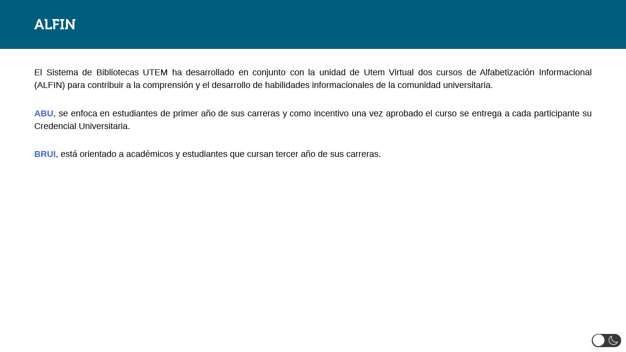

--- FILE ---
content_type: text/css; charset=utf-8
request_url: https://biblioteca.utem.cl/wp-content/cache/autoptimize/autoptimize_single_ba5deb94796321aa06718bb3b22a79a0.php?ver=1766293540
body_size: 530
content:
.elementor-kit-5138{--e-global-color-primary:#009953;--e-global-color-secondary:#54595f;--e-global-color-text:#383737;--e-global-color-accent:#0a5e38;--e-global-typography-primary-font-family:"Helvetica";--e-global-typography-primary-font-size:24px;--e-global-typography-primary-font-weight:700;--e-global-typography-primary-font-style:normal;--e-global-typography-secondary-font-family:"Helvetica";--e-global-typography-secondary-font-size:20px;--e-global-typography-secondary-font-weight:600;--e-global-typography-secondary-font-style:normal;--e-global-typography-text-font-family:"Arial";--e-global-typography-text-font-size:18px;--e-global-typography-text-font-weight:500;--e-global-typography-accent-font-family:"Arial";--e-global-typography-accent-font-weight:500;--e-global-typography-accent-font-style:italic}.elementor-kit-5138 e-page-transition{background-color:#ffbc7d}.elementor-kit-5138 button,.elementor-kit-5138 input[type=button],.elementor-kit-5138 input[type=submit],.elementor-kit-5138 .elementor-button{font-family:"Helvetica",Sans-serif;font-size:16px}.elementor-section.elementor-section-boxed>.elementor-container{max-width:1140px}.e-con{--container-max-width:1140px}.elementor-widget:not(:last-child){margin-block-end:20px}.elementor-element{--widgets-spacing:20px 20px;--widgets-spacing-row:20px;--widgets-spacing-column:20px}{}h1.entry-title{display:var(--page-title-display)}@media(max-width:1024px){.elementor-section.elementor-section-boxed>.elementor-container{max-width:1024px}.e-con{--container-max-width:1024px}}@media(max-width:767px){.elementor-section.elementor-section-boxed>.elementor-container{max-width:767px}.e-con{--container-max-width:767px}}

--- FILE ---
content_type: text/css
request_url: https://biblioteca.utem.cl/wp-content/themes/Biblioteca%20Digital/style.css?ver=6cba76e75a97c159145763d06c05709b
body_size: 139
content:
/*
Theme Name: Biblioteca child
Template: astra
Author: L
Description: child-astra
Version: 1.0.0.1746231658
Updated: 2025-05-02 20:20:58

*/



--- FILE ---
content_type: text/css; charset=utf-8
request_url: https://biblioteca.utem.cl/wp-content/cache/autoptimize/autoptimize_single_527d09700efe04054554879f2742b0dc.php?ver=1766293541
body_size: 608
content:
.elementor-5295 .elementor-element.elementor-element-22cf101{--display:flex;--min-height:100px;--flex-direction:column;--container-widget-width:100%;--container-widget-height:initial;--container-widget-flex-grow:0;--container-widget-align-self:initial;--flex-wrap-mobile:wrap;--justify-content:center}.elementor-5295 .elementor-element.elementor-element-22cf101:not(.elementor-motion-effects-element-type-background),.elementor-5295 .elementor-element.elementor-element-22cf101>.elementor-motion-effects-container>.elementor-motion-effects-layer{background-color:var(--e-global-color-astglobalcolor0)}.elementor-widget-theme-post-title .elementor-heading-title{font-family:var(--e-global-typography-primary-font-family),Sans-serif;font-size:var(--e-global-typography-primary-font-size);font-weight:var(--e-global-typography-primary-font-weight);font-style:var(--e-global-typography-primary-font-style);color:var(--e-global-color-primary)}.elementor-5295 .elementor-element.elementor-element-27277b2.xpro-widget-bg-overlay:before{transition:background .3s}.elementor-5295 .elementor-element.elementor-element-27277b2 .elementor-heading-title{font-family:"Museo",Sans-serif;font-size:30px;font-weight:600;color:#fff}.elementor-5295 .elementor-element.elementor-element-977d169{--display:flex;--flex-direction:column;--container-widget-width:100%;--container-widget-height:initial;--container-widget-flex-grow:0;--container-widget-align-self:initial;--flex-wrap-mobile:wrap;--margin-top:25px;--margin-bottom:25px;--margin-left:0px;--margin-right:0px}.elementor-widget-theme-post-content{color:var(--e-global-color-text);font-family:var(--e-global-typography-text-font-family),Sans-serif;font-size:var(--e-global-typography-text-font-size);font-weight:var(--e-global-typography-text-font-weight)}.elementor-5295 .elementor-element.elementor-element-faf7ae3.xpro-widget-bg-overlay:before{transition:background .3s}.elementor-5295 .elementor-element.elementor-element-faf7ae3{color:#000}@media(max-width:1024px){.elementor-widget-theme-post-title .elementor-heading-title{font-size:var(--e-global-typography-primary-font-size)}.elementor-widget-theme-post-content{font-size:var(--e-global-typography-text-font-size)}}@media(max-width:767px){.elementor-widget-theme-post-title .elementor-heading-title{font-size:var(--e-global-typography-primary-font-size)}.elementor-widget-theme-post-content{font-size:var(--e-global-typography-text-font-size)}}.elementor-template-full-width .ast-container{display:flex;max-width:100%;padding:0}